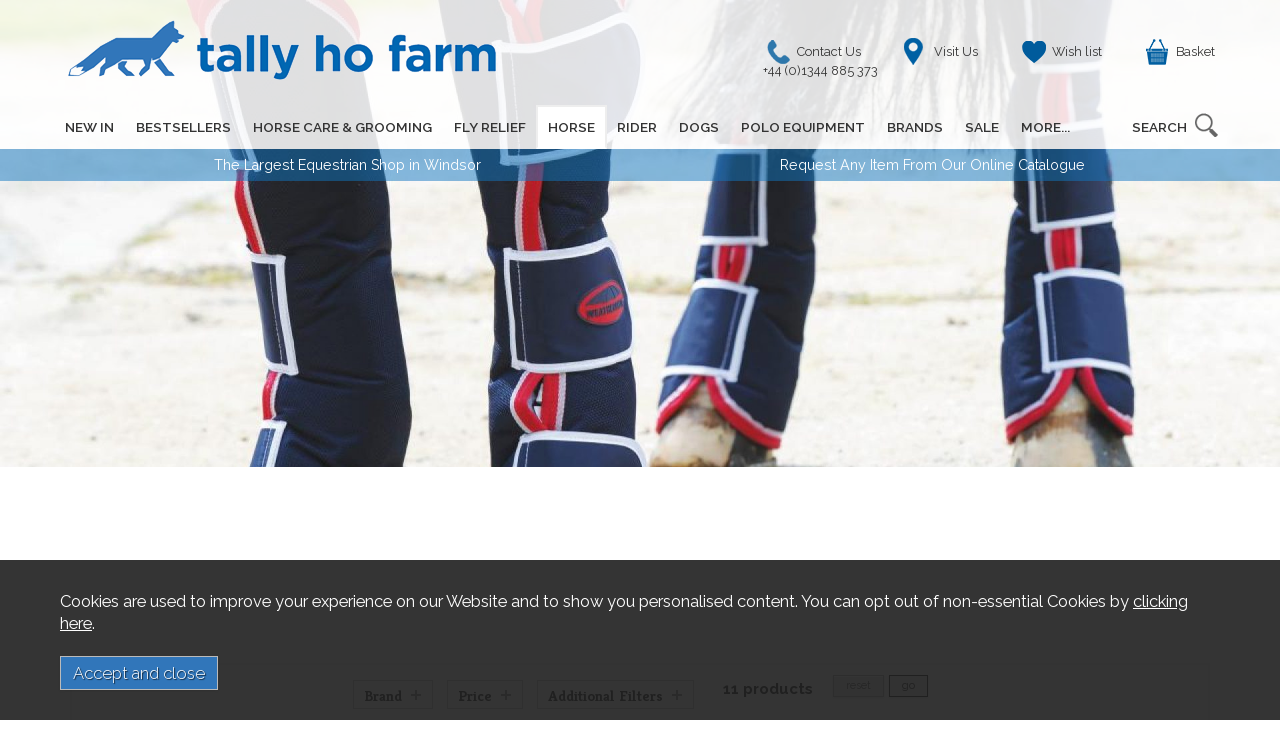

--- FILE ---
content_type: text/html; charset=UTF-8
request_url: https://www.tallyhofarm.co.uk/horse/horse-wear/travel-boots-tail-guards/c50
body_size: 11012
content:
<!DOCTYPE html>
<html xmlns="http://www.w3.org/1999/xhtml" lang="en" xml:lang="en">
<head>
    <title>Horse Travel Boots &amp; Tail Guards - Tally Ho Farm Ltd</title><meta name="description" content="Buy Horse Travel Boots &amp; Tail Guards from Tally Ho Farm. Choose items like Horseware Amigo Travel Boots &amp; Professional&rsquo;s Choice Tail Wrap. Free UK Delivery" /><meta name="keywords" content="" /><meta http-equiv="Content-Type" content="text/html; charset=utf-8" /><meta name="viewport" content="width=device-width, maximum-scale=1.0" /><meta name="author" content="Tally Ho Farm Ltd" /><meta name="csrf-token" content="2c5df8d9a24e76adc380f98689a81229" /><meta name="google-site-verification" content="U2Qb2alPLkVEauggczdF8jKjwB3MEwDSIau7XWvGq4w" /><link rel="canonical" href="https://www.tallyhofarm.co.uk/horse/horse-wear/travel-boots-tail-guards/c50" />
<link rel="preconnect" href="https://fonts.gstatic.com"><link rel="preconnect" href="https://use.fontawesome.com"><link href="https://fonts.googleapis.com/css2?family=Kreon:wght@300;400;700&family=Raleway:wght@300;400;500;600;700;900&display=swap" rel="stylesheet"><link rel="stylesheet" href="https://use.fontawesome.com/releases/v5.8.1/css/all.css" integrity="sha384-50oBUHEmvpQ+1lW4y57PTFmhCaXp0ML5d60M1M7uH2+nqUivzIebhndOJK28anvf" crossorigin="anonymous"><link href="/cache/zone1.css?v=1750843325" rel="stylesheet" type="text/css"/><link rel="alternate stylesheet" type="text/css" media="all" href="/css/list.css" title="list" />
<link rel="apple-touch-icon" sizes="180x180" href="/icons/apple-touch-icon.png">
<link rel="icon" type="image/png" sizes="32x32" href="/icons/favicon.png">
<link rel="icon" type="image/png" sizes="16x16" href="/icons/favicon16.png">
<link rel="manifest" href="/icons/manifest.json">
<link rel="mask-icon" href="/icons/safari-pinned-tab.svg" color="#e97a19">
<link rel="shortcut icon" href="/icons/favicon.ico">
<meta name="msapplication-config" content="/icons/browserconfig.xml">
<meta name="theme-color" content="#3176ba">
<link rel="search" type="application/opensearchdescription+xml" title="Search" href="/opensearch.xml" /><script> window.dataLayer = window.dataLayer || []; function gtag(){dataLayer.push(arguments);} gtag('consent', 'default', { analytics_storage: 'denied', ad_storage: 'denied', ad_user_data: 'denied', ad_personalization: 'denied' }); </script> <script async src='https://www.googletagmanager.com/gtag/js?id=G-PEJYQ0J99J'></script> <script> gtag('js', new Date()); gtag('config', 'G-PEJYQ0J99J', { send_page_view: true, client_storage: 'none', anonymize_ip: true }); gtag('config', 'AW-977370524', { client_storage: 'none', anonymize_ip: true }); </script> <script> (function(w,d,s,l,i){w[l]=w[l]||[];w[l].push({'gtm.start': new Date().getTime(),event:'gtm.js'});var f=d.getElementsByTagName(s)[0], j=d.createElement(s),dl=l!='dataLayer'?'&l='+l:'';j.async=true;j.src= '//www.googletagmanager.com/gtm.js?id='+i+dl;f.parentNode.insertBefore(j,f); })(window,document,'script','dataLayer','GTM-TBZ6979'); </script> <script> function updateGoogleConsent() { gtag('consent', 'update', { analytics_storage: 'granted', ad_storage: 'granted', ad_user_data: 'granted', ad_personalization: 'granted' }); } </script> <script>(function(n,t,i,r){var u,f;n[i]=n[i]||{},n[i].initial={accountCode:"TALLY11111",host:"TALLY11111.pcapredict.com"},n[i].on=n[i].on||function(){(n[i].onq=n[i].onq||[]).push(arguments)},u=t.createElement("script"),u.async=!0,u.src=r,f=t.getElementsByTagName("script")[0],f.parentNode.insertBefore(u,f)})(window,document,"pca","//TALLY11111.pcapredict.com/js/sensor.js")</script><script src="https://www.google.com/recaptcha/api.js?hl=en" type="text/javascript"></script></head>
<body id="categories" class="offcanvasbody">
<a class="hide" href="#content" title="accessibility link" id="top">Skip to main content</a>
<div id="bodyinner" class="container-fluid clearfix">
<!--class to overwrite position absolute-->
    <header class="container-fluid noparallax">

        <div id="header">
            <div class="container">
                <div class="mobile-menu visible-xs">
                                            <button class="menu-icon navbar-toggle offcanvas-toggle"  data-toggle="offcanvas" data-target="#offcanvastarget"><img src="/images/icon_menu.PNG" alt="Mobile Menu"/></button>
                                    </div>

                <div class="col-md-6 col-xs-12">
                    <a class="logo" href="/"><img src="/images/logo.png" alt="Tally Ho Farm Ltd" title="Tally Ho Farm Ltd" /></a>                </div>

                <div class="mobile-search visible-xs">
                    <a href="#" class="search-icon"><img src="/images/icon_search.PNG" alt="Mobile Search"/></a>
                </div>

                                    <div class="mobile-basket visible-xs">
                        <a href="/shopping-basket">
                                                        <img src="/images/icon_basket.PNG" alt="Mobile Shopping Basket"/>
                                                                                </a>
                    </div>
                                                    <div class="topright col-md-6 hidden-print">
                        <div class="topnavigation col-md-12 hidden-xs">
                            <div class="right">
                                <a class="header-phone header-phone" href="/contact-us">Contact Us <span>+44 (0)1344 885 373</span></a>
                                <a class="header-location header-location" href="/about-us">Visit Us</a>
                                <a class="header-heart header-heart" href="/my-wishlist">Wish list</a>
                                <a class="header-basket header-basket" href="/shopping-basket" id="basketsummary">Basket</a>
                            </div>
                        </div>
                    </div>
                
            </div>
        </div>

        <nav class="tabs offcanvastabs navbar-offcanvas hidden-print" id="offcanvastarget">
            <div class="container">
                <span id="menu-title" class="hidden-xs">Menu</span>
                <a href="#" id="menu-icon" class="hidden-xs"></a>
                    <a href="#" class="closeoffcanvas visible-xs"><img src="/images/icon_close.png" alt="Close"></a>    <ul id="tabwrap" class="offcanvasnavwrap">

        <li class="visible-xs"><a class="toplevelcat" href="/contact-us">CONTACT US</a></li>

        <li class=""><a class="toplevelcat" href="/new-products">NEW IN</a></li><li class="visible-lg visible-xs"><a class="toplevelcat" href="/best-sellers">BESTSELLERS</a></li><li><a href="/horse-care-grooming/c196" class="toplevelcat offcanvassubitems">HORSE CARE & GROOMING</a><ul class="offcanvasmenusection"><li class="col-sm-3 col-md-2"><em class="hidden-xs">View by category:</em> <br class="hidden-xs"/><a href="/horse-care-grooming/c196" class="mainoption ">Horse Care & Grooming</a><a href="/horse-care-grooming/fly-relief/c199" class="mainoption ">Fly Relief</a><a href="/horse-care-grooming/fly-relief/fly-masks-veils-hoods/c200" class="suboption">Fly Masks / Veils / Hoods</a></li><li class="col-sm-3 col-md-2"><span class="hidden-xs">&nbsp;<br/></span><a href="/horse-care-grooming/veterinary/c197" class="mainoption ">Veterinary</a><a href="/horse-care-grooming/veterinary/general/c198" class="suboption">General</a><a class="all mainoption " href="/horse-care-grooming/c196-all">All Horse Care & Grooming</a></li><li class="col-sm-3 col-md-2"><em class="hidden-xs">View by brand:</em> <br class="hidden-xs"/><a href="/horse-care-grooming/c196-barrier-b97">Barrier</a><a href="/horse-care-grooming/c196-battles-b100">Battles</a><a href="/horse-care-grooming/c196-shires-b23">Shires</a><a class="all" href="/brands">All Brands</a></li></ul></li><li><a href="/fly-relief/c213" class="toplevelcat offcanvassubitems">FLY RELIEF</a><ul class="offcanvasmenusection"><li class="col-sm-3 col-md-2 hidden-xs menucategoryimage"><img title="Fly Relief" alt="Fly Relief" src="/images/categories/213.jpg" /></li><li class="col-sm-3 col-md-2"><em class="hidden-xs">View by category:</em> <br class="hidden-xs"/><a href="/fly-relief/c213" class="mainoption ">Fly Relief</a><a href="/fly-relief/fly-masks/c214" class="mainoption ">Fly Masks</a><a class="all mainoption " href="/fly-relief/c213-all">All Fly Relief</a></li><li class="col-sm-3 col-md-2"><em class="hidden-xs">View by brand:</em> <br class="hidden-xs"/><a href="/fly-relief/c213-barrier-b97">Barrier</a><a href="/fly-relief/c213-battles-b100">Battles</a><a href="/fly-relief/c213-carr-day-martin-b93">Carr &amp; Day &amp; Martin</a><a href="/fly-relief/c213-horseware-b27">Horseware</a><a href="/fly-relief/c213-le-mieux-b197">Le Mieux</a><a href="/fly-relief/c213-leovet-b183">Leovet</a><a href="/fly-relief/c213-shires-b23">Shires</a><a class="all" href="/brands">All Brands</a></li></ul></li><li class="current"><a href="/horse/c25" class="toplevelcat offcanvassubitems">HORSE</a><ul class="widemenu offcanvasmenusection"><li class="col-sm-3 col-md-2 hidden-xs menucategoryimage"><img title="Horse" alt="Horse" src="/images/categories/25.jpg" /></li><li class="col-sm-3 col-md-2"><em class="hidden-xs">View by category:</em> <br class="hidden-xs"/><a href="/horse/c25" class="mainoption ">Horse</a><a href="/horse/horse-rugs/c41" class="mainoption ">Horse Rugs</a><a href="/rugs/turnout-rugs/c43" class="suboption">Turnout Rugs</a><a href="/rugs/stable-rugs/c42" class="suboption">Stable Rugs</a><a href="/rugs/coolers-fleeces/c44" class="suboption">Coolers &amp; Fleeces</a><a href="/rugs/pony-rugs/c83" class="suboption">Pony Rugs</a><a href="/rugs/exercise-rugs/c45" class="suboption">Exercise Rugs</a><a href="/rugs/summer-rugs/c46" class="suboption">Summer Rugs</a><a href="/rugs/rug-accessories/c47" class="suboption">Rug Accessories</a></li><li class="col-sm-3 col-md-2"><span class="hidden-xs">&nbsp;<br/></span><a href="/horse/saddlery-tack/c59" class="mainoption ">Saddlery &amp; Tack</a><a href="/horse/saddlery-tack/bits/c60" class="suboption">Bits</a><a href="/horse/saddlery-tack/girths/c65" class="suboption">Girths</a><a href="/horse/saddlery-tack/leathers-irons/c64" class="suboption">Leathers &amp; Irons</a><a href="/horse/saddlery-tack/studs-accessories/c105" class="suboption">Studs &amp; Accessories</a><a href="/horse/saddlery-tack/tack-cleaning/c63" class="suboption">Tack Cleaning</a><a href="/horse/saddlery-tack/training-aids/c61" class="suboption">Training Aids</a><a href="/horse/saddlery-tack/accessories/c156" class="suboption">Accessories</a></li><li class="col-sm-3 col-md-2"><span class="hidden-xs">&nbsp;<br/></span><a href="/horse/horse-wear/c62" class="mainoption ">Horse Wear</a><a href="/horse/horse-wear/headcollars-leadropes/c170" class="suboption">Headcollars &amp; Leadropes</a><a href="/horse/horse-wear/numnahs-pads/c56" class="suboption">Numnahs &amp; Pads</a><a href="/horse/horse-wear/reflective/c57" class="suboption">Reflective</a><a href="/horse/horse-wear/travel-boots-tail-guards/c50" class="suboption">Travel Boots / Tail Guards</a><a href="/horse/horse-boots/c52" class="mainoption ">Horse Boots</a><a href="/horse/horse-boots/brushing-boots/c202" class="suboption">Brushing Boots</a><a href="/horse/horse-boots/tendon-and-fetlock-boots/c203" class="suboption">Tendon and Fetlock Boots</a><a href="/horse/horse-boots/cross-country-boots/c204" class="suboption">Cross Country Boots</a><a href="/horse/horse-boots/over-reach-boots/c205" class="suboption">Over Reach Boots</a><a class="suboption" href="/horse-boots/c52-all">More Horse Boots</a></li><li class="col-sm-3 col-md-2"><span class="hidden-xs">&nbsp;<br/></span><a href="/horse/horse-care-grooming/c38" class="mainoption ">Horse Care &amp; Grooming</a><a href="/horse/horse-care-grooming/toys/c217" class="suboption">Toys</a><a href="/horse/horse-care-grooming/grooming/c167" class="suboption">Grooming</a><a href="/horse/horse-care-grooming/clippers-accessories/c102" class="suboption">Clippers &amp; Accessories</a><a href="/horse/horse-care-grooming/feed/c30" class="suboption">Feed</a><a href="/horse/horse-care-grooming/fly-relief/c80" class="suboption">Fly Relief</a><a href="/horse/horse-care-grooming/hoofcare/c101" class="suboption">Hoofcare</a><a href="/horse/horse-care-grooming/supplements/c23" class="suboption">Supplements</a><a href="/horse/horse-care-grooming/veterinary/c28" class="suboption">Veterinary</a><a class="all mainoption " href="/horse/c25-all">All Horse</a></li><li class="col-sm-3 col-md-2"><em class="hidden-xs">View by brand:</em> <br class="hidden-xs"/><a href="/horse/c25-carr-day-martin-b93">Carr &amp; Day &amp; Martin</a><a href="/horse/c25-equine-america-b13">Equine America</a><a href="/horse/c25-horseware-b27">Horseware</a><a href="/horse/c25-km-elite-b87">KM Elite</a><a href="/horse/c25-le-mieux-b197">Le Mieux</a><a href="/horse/c25-lincoln-b35">Lincoln</a><a href="/horse/c25-lorina-b74">Lorina</a><a href="/horse/c25-naf-b11">NAF</a><a href="/horse/c25-shires-b23">Shires</a><a href="/horse/c25-weatherbeeta-b26">Weatherbeeta</a><a class="all" href="/brands">All Brands</a></li></ul></li><li><a href="/rider/c26" class="toplevelcat offcanvassubitems">RIDER</a><ul class="widemenu offcanvasmenusection"><li class="col-sm-3 col-md-2 hidden-xs menucategoryimage"><img title="Rider" alt="Rider" src="/images/categories/26.jpg" /></li><li class="col-sm-3 col-md-2"><em class="hidden-xs">View by category:</em> <br class="hidden-xs"/><a href="/rider/c26" class="mainoption ">Rider</a><a href="/rider/ariat-autumn-winter-2025/c227" class="mainoption ">Ariat Autumn / Winter 2025</a><a href="/rider/covalliero-autumn-winter-2025/c229" class="mainoption ">Covalliero Autumn / Winter 2025</a><a href="/rider/riding-hats-helmets/c127" class="mainoption ">Riding Hats &amp; Helmets</a><a href="/rider/body-protectors/c128" class="mainoption ">Body Protectors</a><a href="/rider/eyewear/c122" class="mainoption ">Eyewear</a><a href="/rider/accessories/c129" class="mainoption ">Accessories</a><a href="/rider/therabody/c150" class="mainoption ">Therabody</a></li><li class="col-sm-3 col-md-2"><span class="hidden-xs">&nbsp;<br/></span><a href="/clothing-footwear/footwear/c69" class="mainoption ">Footwear</a><a href="/clothing-footwear/footwear/footwear/c70" class="suboption">Footwear</a><a href="/clothing-footwear/footwear/socks/c100" class="suboption">Socks</a><a href="/clothing-footwear/clothing/c74" class="mainoption ">Clothing</a><a href="/clothing-footwear/clothing/outerwear/c130" class="suboption">Outerwear</a><a href="/clothing-footwear/clothing/womenswear/c131" class="suboption">Womenswear</a><a href="/clothing-footwear/clothing/menswear/c132" class="suboption">Menswear</a><a class="suboption" href="/clothing/c74-all">More Clothing</a></li><li class="col-sm-3 col-md-2"><span class="hidden-xs">&nbsp;<br/></span><a href="/clothing-footwear/jodhpurs-breeches/c76" class="mainoption ">Jodhpurs &amp; Breeches</a><a href="/clothing-footwear/kids/c86" class="mainoption ">Kids</a><a href="/rider/shows-competition/c95" class="mainoption ">Shows &amp; Competition</a><a href="/clothing-footwear/chaps-gaiters/c110" class="mainoption ">Chaps &amp; Gaiters</a><a href="/rider/gloves/c91" class="mainoption ">Gloves</a><a href="/rider/spurs-whips/c114" class="mainoption ">Spurs &amp; Whips</a><a href="/rider/luggage/c119" class="mainoption ">Luggage</a></li><li class="col-sm-3 col-md-2"><span class="hidden-xs">&nbsp;<br/></span><a href="/rider/sports-medicine/c94" class="mainoption ">Sports Medicine</a><a class="all mainoption " href="/rider/c26-all">All Rider</a></li><li class="col-sm-3 col-md-2"><em class="hidden-xs">View by brand:</em> <br class="hidden-xs"/><a href="/rider/c26-ariat-b48">Ariat</a><a href="/rider/c26-covalliero-b270">Covalliero</a><a href="/rider/c26-kep-b246">KEP</a><a href="/rider/c26-le-chameau-b229">Le Chameau</a><a href="/rider/c26-le-mieux-b197">Le Mieux</a><a href="/rider/c26-premier-equine-b248">Premier Equine</a><a href="/rider/c26-shires-b23">Shires</a><a href="/rider/c26-tally-ho-farm-b30">Tally Ho Farm</a><a href="/rider/c26-uvex-b215">Uvex</a><a href="/rider/c26-woof-wear-b29">Woof Wear</a><a class="all" href="/brands">All Brands</a></li></ul></li><li><a href="/dogs/c96" class="toplevelcat offcanvassubitems">DOGS</a><ul class="widemenu offcanvasmenusection"><li class="col-sm-3 col-md-2 hidden-xs menucategoryimage"><img title="Dogs" alt="Dogs" src="/images/categories/96.jpg" /></li><li class="col-sm-3 col-md-2"><em class="hidden-xs">View by category:</em> <br class="hidden-xs"/><a href="/dogs/c96" class="mainoption ">Dogs</a><a href="/dogs/accessories/c188" class="mainoption ">Accessories</a><a href="/dogs/coats/c185" class="mainoption ">Coats</a><a href="/dogs/collar-leads/c186" class="mainoption ">Collar &amp; Leads</a><a href="/dogs/dog-supplements/c187" class="mainoption ">Dog Supplements</a><a class="all mainoption " href="/dogs/c96-all">All Dogs</a></li><li class="col-sm-3 col-md-2"><em class="hidden-xs">View by brand:</em> <br class="hidden-xs"/><a href="/dogs/c96-absorbine-b88">Absorbine</a><a href="/dogs/c96-horseware-b27">Horseware</a><a href="/dogs/c96-km-elite-b87">KM Elite</a><a href="/dogs/c96-pampeano-b126">Pampeano</a><a href="/dogs/c96-premier-performance-cz-ltd-b262">Premier Performance CZ Ltd</a><a href="/dogs/c96-shires-b23">Shires</a><a href="/dogs/c96-weatherbeeta-b26">Weatherbeeta</a><a class="all" href="/brands">All Brands</a></li><li class="hidden-xs hidden-sm col-sm-2 menubannerimage"><img title="Dogs" alt="Dogs" src="/images/categories/96_menu.jpg" /></li></ul></li><li><a href="/polo-equipment/c29" class="toplevelcat offcanvassubitems">POLO EQUIPMENT</a><ul class="widemenu offcanvasmenusection"><li class="col-sm-3 col-md-2 hidden-xs menucategoryimage"><img title="Polo Equipment" alt="Polo Equipment" src="/images/categories/29.jpg" /></li><li class="col-sm-3 col-md-2"><em class="hidden-xs">View by category:</em> <br class="hidden-xs"/><a href="/polo-equipment/c29" class="mainoption ">Polo Equipment</a><a href="/polo-equipment/polo-equipment-for-the-horse/c39" class="mainoption ">Polo Equipment for the Horse</a><a href="/polo-equipment/polo-equipment-for-the-horse/saddles/c112" class="suboption">Saddles</a><a href="/polo-equipment/polo-helmets-/c161" class="mainoption ">Polo Helmets </a><a href="/polo-equipment/polo-equipment-for-the-player/c40" class="mainoption ">Polo Equipment for the Player</a><a href="/polo-equipment/polo-equipment-for-the-player/polo-accessories/c163" class="suboption">Polo Accessories</a><a class="suboption" href="/polo-equipment-for-the-player/c40-all">More Polo Equipment for the Player</a></li><li class="col-sm-3 col-md-2"><span class="hidden-xs">&nbsp;<br/></span><a href="/polo-equipment/el-rincn-argentino/c141" class="mainoption ">El Rincón Argentino</a><a href="/el-rincn-argentino-the-argentine-corner/yerba-mate-/c142" class="suboption">Yerba Mate </a><a class="all mainoption " href="/polo-equipment/c29-all">All Polo Equipment</a></li><li class="col-sm-3 col-md-2"><em class="hidden-xs">View by brand:</em> <br class="hidden-xs"/><a href="/polo-equipment/c29-abbey-b98">ABBEY</a><a href="/polo-equipment/c29-ascot-bridlework-b116">Ascot Bridlework</a><a href="/polo-equipment/c29-casablanca-polo-b38">Casablanca Polo</a><a href="/polo-equipment/c29-charles-owen-b49">Charles Owen</a><a href="/polo-equipment/c29-krono-polo-b243">Krono Polo</a><a href="/polo-equipment/c29-lorina-b74">Lorina</a><a href="/polo-equipment/c29-ona-b196">ONA</a><a href="/polo-equipment/c29-professionals-choice-b25">Professional's Choice</a><a href="/polo-equipment/c29-tally-ho-farm-b30">Tally Ho Farm</a><a href="/polo-equipment/c29-tech-stirrups-b263">Tech Stirrups</a><a class="all" href="/brands">All Brands</a></li><li class="hidden-xs hidden-sm col-sm-2 menubannerimage"><img title="Polo Equipment" alt="Polo Equipment" src="/images/categories/29_menu.jpg" /></li></ul></li><li class="hidden-sm"><a href="/brands" class="toplevelcat offcanvassubitems">BRANDS</a><ul class="widemenu offcanvasmenusection"><li class="col-sm-3 col-md-2"><a href="//b240"></a><a href="/abbey/b98">ABBEY</a><a href="/absorbine/b88">Absorbine</a><a href="/agrifence/b259">Agrifence</a><a href="/ariat/b48">Ariat</a><a href="/ascot-bridlework/b116">Ascot Bridlework</a><a href="/baileys/b17">Bailey's</a><a href="/barrier/b97">Barrier</a><a href="/battles/b100">Battles</a><a href="/carr-day-martin/b93">Carr & Day & Martin</a><a href="/casablanca-polo/b38">Casablanca Polo</a><a href="/cashel/b200">Cashel</a></li><li class="col-sm-3 col-md-2"><a href="/charles-owen/b49">Charles Owen</a><a href="/covalliero/b270">Covalliero</a><a href="/dever/b184">Dever</a><a href="/dublin/b45">Dublin</a><a href="/edition/b163">Edition</a><a href="/equilibrium-products/b247">Equilibrium Products</a><a href="/equine-america/b13">Equine America</a><a href="/equisafety/b221">Equisafety</a><a href="/eqx/b254">EQX</a><a href="/foran-equine/b268">Foran Equine</a><a href="/gold-label/b142">Gold Label</a><a href="/happy-mouth/b267">Happy Mouth</a></li><li class="col-sm-3 col-md-2"><a href="/horseware/b27">Horseware</a><a href="/horslyx/b255">Horslyx</a><a href="/hotline/b80">Hotline</a><a href="/hy/b194">HY</a><a href="/hydrophane/b173">Hydrophane</a><a href="/jeffries/b36">Jeffries</a><a href="/kep/b246">KEP</a><a href="/keratex/b83">Keratex</a><a href="/km-elite/b87">KM Elite</a><a href="/korsteel/b190">Korsteel</a><a href="/krono-polo/b243">Krono Polo</a><a href="/le-chameau/b229">Le Chameau</a></li><li class="col-sm-3 col-md-2"><a href="/le-mieux/b197">Le Mieux</a><a href="/legacy-equestrian/b67">Legacy Equestrian</a><a href="/leovet/b183">Leovet</a><a href="/likit/b102">Likit</a><a href="/lincoln/b35">Lincoln</a><a href="/liveryman/b141">Liveryman</a><a href="/lorina/b74">Lorina</a><a href="/mac-wet-gloves/b137">Mac Wet Gloves</a><a href="/naf/b11">NAF</a><a href="/nikwax/b178">NIKWAX</a><a href="/ona/b196">ONA</a><a href="/pampeano/b126">Pampeano</a></li><li class="col-sm-3 col-md-2"><a href="/point-2-air-jacket/b130">Point 2 Air Jacket</a><a href="/premier-equine/b248">Premier Equine</a><a href="/premier-performance-cz-ltd/b262">Premier Performance CZ Ltd</a><a href="/professionals-choice/b25">Professional's Choice</a><a href="/protexin/b145">Protexin</a><a href="/racesafe/b208">Racesafe</a><a href="/red-gorilla-/b241">Red Gorilla </a><a href="/robinson-healthcare/b106">Robinson Healthcare</a><a href="/schockemhle-sports/b205">Schockemöhle Sports</a><a href="/science-supplements/b238">Science Supplements</a><a href="/shires/b23">Shires</a><a href="/silvermoor/b257">Silvermoor</a></li><li class="col-sm-3 col-md-2"><a href="/stephens/b81">Stephens</a><a href="/stubbs/b147">STUBBS</a><a href="/supreme-products/b85">Supreme Products</a><a href="/tally-ho-farm/b30">Tally Ho Farm</a><a href="/tech-stirrups/b263">Tech Stirrups</a><a href="/the-spanish-boot-company/b216">The Spanish Boot Company</a><a href="/tredstep-ireland/b168">Tredstep Ireland</a><a href="/uvex/b215">Uvex</a><a href="/weatherbeeta/b26">Weatherbeeta</a><a href="/woof-wear/b29">Woof Wear</a><a href="/brands">More brands...</a></li></ul></li>
                
        <li class=""><a class="toplevelcat" href="/special-offers">SALE</a></li>

        <li><a href="/categories" class="toplevelcat offcanvassubitems">MORE...</a><ul class="offcanvasmenusection"><li><a href="/yard-stable/c27">Yard & Stable</a><a href="/gifts/c85">Gifts</a><a href="/best-sellers">Bestsellers</a></li></ul></li>
        <li class="tabright hidden-xs">
            <div class="search" itemscope itemtype="http://schema.org/WebSite">
                <meta itemprop="url" content="https://www.tallyhofarm.co.uk"/>
                <form action="/search" method="post" itemprop="potentialAction" itemscope itemtype="http://schema.org/SearchAction">
                    <meta itemprop="target" content="https://www.tallyhofarm.co.uk/search/{q}"/>
                    <input class="keyword mid required" name="q" type="text" placeholder="SEARCH" itemprop="query-input"/> <input class="submit mid" type="image" src="/images/btn_go.png" name="submit" alt="Search" title="Search" />
                </form>
            </div>
        </li>
    </ul>
            </div>
        </nav>

        <div class="mobile-search-container searchbox hidden-lg hidden-md hidden-sm">
            <div class="search" itemscope itemtype="http://schema.org/WebSite">
                <meta itemprop="url" content="https://www.tallyhofarm.co.uk"/>
                <form action="/search" method="post" itemprop="potentialAction" itemscope itemtype="http://schema.org/SearchAction">
                    <meta itemprop="target" content="https://www.tallyhofarm.co.uk/search/{q}"/>
                    <input class="keyword mid required" name="q" type="text" placeholder="Type your search here" itemprop="query-input"/> <input type="image" src="/images/btn_go.gif" name="submit" class="mid submit" alt="Search" title="Search" />
                </form>
            </div>
        </div>
                    <div class="sub-nav hidden-xs ">
                <div class="container">
                                            <div class="col-sm-6"><a href="https://www.tallyhofarm.co.uk/about-us">The Largest Equestrian Shop in Windsor</a></div>
                                                                <div class="col-sm-6"><a href="https://www.tallyhofarm.co.uk/best-sellers">Request Any Item From Our Online Catalogue</a></div>
                                    </div>
            </div>
        
    </header>

    <section class="container-fluid parallax-header"><img src="/images/categories/50_header.jpg" alt="Travel Boots / Tail Guards" class="categorybannerimage" /></section><section class="container-fluid parallax-body">
    <div class="container">
    <div class="pagewrap">
    <div id="main-body">
        <div id="content">
                                                <div class="filter-container-outer fullwidth left">
                <div class="filter-container row">
                    <div class="foldout"><a class="foldouttoggle mobilefoldouttoggle hidden-sm hidden-md hidden-lg">Filters</a><div class="foldoutbox sidebarfoldoutbox2">

    <div class="navbox filternavbox col-md-12 col-sm-12 col-xs-12">
    <div class="nav">
    <form name="filterform" id="filterform" method="get">
        <input type="hidden" name="filter" value="1" />

		            
        
		<div class="filter-box"><div class="filter-dropdown fullwidth"><h5 class="filter-toggle">Brand</h5><div class="filter-content"><label><input type="checkbox" name="f_brand[]" value="27" /> Horseware (1)</label><label><input type="checkbox" name="f_brand[]" value="194" /> HY (1)</label><label><input type="checkbox" name="f_brand[]" value="248" /> Premier Equine (2)</label><label><input type="checkbox" name="f_brand[]" value="25" /> Professional's Choice (2)</label><label><input type="checkbox" name="f_brand[]" value="23" /> Shires (1)</label><label><input type="checkbox" name="f_brand[]" value="29" /> Woof Wear (3)</label></div></div></div>   
        
                    
                        
		 
        
		<div class="filter-box"><div class="filter-dropdown fullwidth"><h5 class="filter-toggle">Price</h5><div class="filter-content"><label id="pricerangelabel">&pound;0 - &pound;154</label>
						<input type="hidden" id="pricerange" name="f_price" value="0-154" />
						<div id="pricerangeslider"></div>
					</div></div></div>    

		<div class="filter-box"><div class="filter-dropdown fullwidth"><h5 class="filter-toggle">Additional Filters</h5><div class="filter-content"><label><input type="checkbox" name="f_instock" value="1"/> Show <strong>in stock</strong> items only</label><label><input type="checkbox" name="f_newonly" value="1"/> Show <strong>new</strong> items only</label></div></div></div>
        <div class="filter-box">
            <div id="presearch">
                <span>11 products</span>
                <a id="filtersubmit" class="inputbutton primarybutton smallbutton">go</a> <a href="/horse/horse-wear/travel-boots-tail-guards/c50" class="inputbutton smallbutton">reset</a>
            </div>
        </div>

    </form>

    <div id="options">
        <div class="filter-box">
            <div class="filter-dropdown fullwidth">
                <h5 class="filter-toggle">Sort By</h5>
                <div class="filter-content">
                                        <form method="post">
                        <fieldset>
                            <div class="foldout foldout-inner">
                                <label><input type="radio" name="sortby" value="default" checked="checked"/>Default</label>
                            </div>
                            <div class="foldout foldout-inner">
                                <label><input type="radio" name="sortby" value="name" />Product Name</label>
                            </div>
                            <div class="foldout foldout-inner">
                                <label><input type="radio" name="sortby" value="pricel-h" />Price Low-High</label>
                            </div>
                            <div class="foldout foldout-inner">
                                <label><input type="radio" name="sortby" value="priceh-l" />Price High-Low</label>
                            </div>
                            <div class="foldout foldout-inner">
                                <label><input type="radio" name="sortby" value="bestselling" />Best Selling</label>
                            </div>
                            <div class="foldout foldout-inner">
                                <label><input type="radio" name="sortby" value="latest" />Latest</label>
                            </div>
                                                        <input type="submit" value="sort" class="right inputbutton smallbutton sortbutton" />
                        </fieldset>
                    </form>
                </div>
            </div>
        </div>
        <div class="filter-box">
            <div class="filter-dropdown fullwidth">
                <h5 class="filter-toggle">Per Page</h5>
                <div class="filter-content">
                                        <form method="post">
                        <fieldset>
                            <div class="foldout foldout-inner">
                                <label><input type="radio" name="perpage" value="24" />24</label>
                            </div>
                            <div class="foldout foldout-inner">
                                <label><input type="radio" name="perpage" value="48" checked="checked"/>48</label>
                            </div>
                            <div class="foldout foldout-inner">
                                <label><input type="radio" name="perpage" value="96" />96</label>
                            </div>
                            <div class="foldout foldout-inner">
                                <label><input type="radio" name="perpage" value="ALL" />All</label>
                            </div>
                                                        <input type="submit" value="update" class="right inputbutton smallbutton sortbutton" />
                        </fieldset>
                    </form>
                </div>
            </div>
        </div>
                    <div class="filter-box">
                <div class="filter-dropdown fullwidth">
                    <h5 class="filter-toggle">View</h5>
                    <div class="filter-content">
                        <div class="foldout foldout-inner">
                            <ul id="theme">
                                <li><a href="javascript:setActiveStyleSheet('',1);" title="Switch to grid version"><img src="/images/icon-grid.gif" alt="display as grid" id="theme-grid" class="mid" /></a> Grid</li>
                                <li><a href="javascript:setActiveStyleSheet('list',1);" title="Switch to list version"><img src="/images/icon-list.gif" alt="display as list" id="theme-list" class="mid" /></a> List</li>
                            </ul>
                        </div>
                    </div>
                </div>
            </div>
            </div>
        
    </div>
</div>

</div></div>
                </div>
            </div>
                        <div class="page col-md-12">
                            <div id="breadcrumb" itemscope itemtype="http://schema.org/BreadcrumbList">
    <span itemprop="itemListElement" itemscope itemtype="http://schema.org/ListItem"><a itemprop="item" href="/"><span itemprop="name">Home</span><meta itemprop="position" content="1"/></a> &nbsp;&raquo;&nbsp; </span><span itemprop="itemListElement" itemscope itemtype="http://schema.org/ListItem"><a itemprop="item" href="/categories"><span itemprop="name">Products</span><meta itemprop="position" content="2"/></a> &nbsp;&raquo;&nbsp; </span><span itemprop="itemListElement" itemscope itemtype="http://schema.org/ListItem"><a itemprop="item" href="/horse/c25"><span itemprop="name">Horse</span><meta itemprop="position" content="3"/></a> &nbsp;&raquo;&nbsp; </span><span itemprop="itemListElement" itemscope itemtype="http://schema.org/ListItem"><a itemprop="item" href="/horse/horse-wear/c62"><span itemprop="name">Horse Wear</span><meta itemprop="position" content="4"/></a> &nbsp;&raquo;&nbsp; </span><span itemprop="itemListElement" itemscope itemtype="http://schema.org/ListItem"><span itemprop="name">Travel Boots / Tail Guards</span><meta itemprop="position" content="5"/></span></div>                <div class="article-text">
                    <h1>Travel Boots / Tail Guards</h1>
                    <p></p>
                    <div class="pagecontainer fullwidth">
                                                <div class="copy">
                            <div id="mainprodcats">
    
</div>

<div id="prodlist">


<div class="clear"></div>

<hr class="clearempty visible-xs" />    <div class="productframe listodd layout180 col-md-3 col-sm-3 col-xs-6">
        <div class="thumb">
            <a href="/hy-elastic-tail-bandage/p487" class="thumbimagewrap" style="max-width: 180px; min-height: 180px;"><img src="/images/products/small/487.jpg" alt="HY Elastic Tail Bandage" title="HY Elastic Tail Bandage" style="max-width: 100%; max-height: 180px;"  class="thumb1" /><img src="/images/products/small/487b.jpg" alt="HY Elastic Tail Bandage" title="HY Elastic Tail Bandage" style="max-width: 100%; max-height: 180px;"  class="thumb2" /></a>        </div>
        <div class="name">
            <a href="/hy-elastic-tail-bandage/p487">HY Elastic Tail Bandage</a>
            <div class="longdesc">
                Tail Protection            </div>
        </div>
        <div class="priceoptions">
            <div class="price"><span>&pound;3.50</span> <span class="note">inc VAT</span></div>
                        <div class="buttons optiongroup hidden-xs">
                                <form class="addtobasket" action="https://https://www.tallyhofarm.co.uk/shopping-basket" method="post" onsubmit="return false;"><input type="hidden" name="quantity" value="1" /><input type="hidden" name="prodid" value="487" /><a href="/hy-elastic-tail-bandage/p487" class="inputbutton primarybutton smallbutton">choose options</a></form>                                                            </div>
                    </div>
    </div>
          <div class="productframe  layout180 col-md-3 col-sm-3 col-xs-6">
        <div class="thumb">
            <a href="/premier-equine-airtechnology-knee-pro-tech-travel-boots/p5026" class="thumbimagewrap" style="max-width: 180px; min-height: 180px;"><img src="/images/products/small/5026.jpg" alt="Premier Equine Airtechnology Knee Pro-Tech Travel Boots" title="Premier Equine Airtechnology Knee Pro-Tech Travel Boots" style="max-width: 100%; max-height: 180px;"  class="thumb1" /><img src="/images/products/small/5026b.jpg" alt="Premier Equine Airtechnology Knee Pro-Tech Travel Boots" title="Premier Equine Airtechnology Knee Pro-Tech Travel Boots" style="max-width: 100%; max-height: 180px;"  class="thumb2" /></a>        </div>
        <div class="name">
            <a href="/premier-equine-airtechnology-knee-pro-tech-travel-boots/p5026">Premier Equine Airtechnology Knee Pro-Tech Travel Boots</a>
            <div class="longdesc">
                Designed to give your horse total comfort and protection whilst travelling. Ergonomically shaped for a close fit, the main body of the boot is constructed with air technology fabric, a perforated shockproof material that allows air to circulate and heat to escape.            </div>
        </div>
        <div class="priceoptions">
            <div class="price"><span>&pound;132.00</span> <span class="note">inc VAT</span></div>
                        <div class="buttons optiongroup hidden-xs">
                                <form class="addtobasket" action="https://https://www.tallyhofarm.co.uk/shopping-basket" method="post" onsubmit="return false;"><input type="hidden" name="quantity" value="1" /><input type="hidden" name="prodid" value="5026" /><a href="/premier-equine-airtechnology-knee-pro-tech-travel-boots/p5026" class="inputbutton primarybutton smallbutton">choose options</a></form>                                                            </div>
                    </div>
    </div>
      <hr class="clearempty visible-xs" />    <div class="productframe listodd layout180 col-md-3 col-sm-3 col-xs-6">
        <div class="thumb">
            <a href="/premier-equine-travel-tech-xtra-travel-boots/p5025" class="thumbimagewrap" style="max-width: 180px; min-height: 180px;"><img src="/images/products/small/5025.jpg" alt="Premier Equine Travel-Tech Xtra Travel Boots" title="Premier Equine Travel-Tech Xtra Travel Boots" style="max-width: 100%; max-height: 180px;"  class="thumb1" /><img src="/images/products/small/5025b.jpg" alt="Premier Equine Travel-Tech Xtra Travel Boots" title="Premier Equine Travel-Tech Xtra Travel Boots" style="max-width: 100%; max-height: 180px;"  class="thumb2" /></a>        </div>
        <div class="name">
            <a href="/premier-equine-travel-tech-xtra-travel-boots/p5025">Premier Equine Travel-Tech Xtra Travel Boots</a>
            <div class="longdesc">
                The Travel-Tech Xtra Travel Boots are a traditional cut that aid in protecting the horse's knee and hock joints against scrapes and knocks when travelling.&nbsp;            </div>
        </div>
        <div class="priceoptions">
            <div class="price"><span>&pound;90.00</span> <span class="note">inc VAT</span></div>
                        <div class="buttons optiongroup hidden-xs">
                                <form class="addtobasket" action="https://https://www.tallyhofarm.co.uk/shopping-basket" method="post" onsubmit="return false;"><input type="hidden" name="quantity" value="1" /><input type="hidden" name="prodid" value="5025" /><a href="/premier-equine-travel-tech-xtra-travel-boots/p5025" class="inputbutton primarybutton smallbutton">choose options</a></form>                                                            </div>
                    </div>
    </div>
          <div class="productframe  layout180 col-md-3 col-sm-3 col-xs-6">
        <div class="thumb">
            <a href="/professionals-choice-tail-wrap/p3494" class="thumbimagewrap" style="max-width: 180px; min-height: 180px;"><img src="/images/products/small/3494.jpg" alt="Professional's Choice Tail Wrap" title="Professional's Choice Tail Wrap" style="max-width: 100%; max-height: 180px;"  class="thumb1" /><img src="/images/products/small/3494b.jpg" alt="Professional's Choice Tail Wrap" title="Professional's Choice Tail Wrap" style="max-width: 100%; max-height: 180px;"  class="thumb2" /></a>        </div>
        <div class="name">
            <a href="/professionals-choice-tail-wrap/p3494">Professional's Choice Tail Wrap</a>
            <div class="longdesc">
                A Professional's Choice best-seller, the TailWrap is great for protecting horses' tails in the trailer, stall, pasture or during breeding. It protects better than other tail wraps because of its unique padded half cone. This padding protects the very top tail hairs from rubbing and fraying. And, with a non-slip lining and three adjustable hook fasteners, the TailWrap will stay in place where it's needed...             </div>
        </div>
        <div class="priceoptions">
            <div class="price"><span>&pound;26.60</span> <span class="note">inc VAT</span></div>
                        <div class="buttons optiongroup hidden-xs">
                                <form class="addtobasket" action="https://https://www.tallyhofarm.co.uk/shopping-basket" method="post" onsubmit="return false;"><input type="hidden" name="quantity" value="1" /><input type="hidden" name="prodid" value="3494" /><label><input type="radio" name="variant" value="PROTAIL001-RED" />Crimson</label><label><input type="radio" name="variant" value="PROTAIL001-BROWN" />Chocolate</label><input type="submit" value="buy now" class="inputbutton actionbutton" /></form>                                                            </div>
                    </div>
    </div>
      <hr class="clearempty visible-xs" />    <div class="productframe listodd layout180 col-md-3 col-sm-3 col-xs-6">
        <div class="thumb">
            <a href="/shires-neoprene-tail-guard/p270" class="thumbimagewrap" style="max-width: 180px; min-height: 180px;"><img src="/images/products/small/270.jpg" alt="Shires Neoprene Tail Guard" title="Shires Neoprene Tail Guard" style="max-width: 100%; max-height: 180px;"  /></a>        </div>
        <div class="name">
            <a href="/shires-neoprene-tail-guard/p270">Shires Neoprene Tail Guard</a>
            <div class="longdesc">
                Great value tail guard made from neoprene with touch and close fastening.            </div>
        </div>
        <div class="priceoptions">
            <div class="price"><span>&pound;14.99</span> <span class="note">inc VAT</span></div>
                        <div class="buttons optiongroup hidden-xs">
                                <form class="addtobasket" action="https://https://www.tallyhofarm.co.uk/shopping-basket" method="post" onsubmit="return false;"><input type="hidden" name="quantity" value="1" /><input type="hidden" name="prodid" value="270" /><input type="hidden" name="variant" value="SHIRES009399" /><input type="submit" value="buy now" class="inputbutton actionbutton" /></form>                                                            </div>
                    </div>
    </div>
          <div class="productframe  layout180 col-md-3 col-sm-3 col-xs-6">
        <div class="thumb">
            <a href="/woof-wear-tail-bag/p2437" class="thumbimagewrap" style="max-width: 180px; min-height: 180px;"><img src="/images/products/small/2437.jpg" alt="Woof Wear Tail Bag" title="Woof Wear Tail Bag" style="max-width: 100%; max-height: 180px;"  class="thumb1" /><img src="/images/products/small/2437b.jpg" alt="Woof Wear Tail Bag" title="Woof Wear Tail Bag" style="max-width: 100%; max-height: 180px;"  class="thumb2" /></a>        </div>
        <div class="name">
            <a href="/woof-wear-tail-bag/p2437">Woof Wear Tail Bag</a>
            <div class="longdesc">
                Quick to put on and easy to clean this bag will save you time and effort. Successfully keeping your horse's tail clean and tangle free during travel or for showing. 

Adjustable flap which allows the tail to hang freely or be fully enclosed
Easy to clean
Keeps clean and tangle free.
Must be attached to a Woof Wear Guard
            </div>
        </div>
        <div class="priceoptions">
            <div class="price"><span>&pound;8.99</span> <span class="note">inc VAT</span></div>
                        <div class="buttons optiongroup hidden-xs">
                                <form class="addtobasket" action="https://https://www.tallyhofarm.co.uk/shopping-basket" method="post" onsubmit="return false;"><input type="hidden" name="quantity" value="1" /><input type="hidden" name="prodid" value="2437" /><label><input type="radio" name="variant" value="WT523-BLK" />Black</label><label><input type="radio" name="variant" value="WT523-NVY" />Navy</label><input type="submit" value="buy now" class="inputbutton actionbutton" /></form>                                                            </div>
                    </div>
    </div>
      <hr class="clearempty visible-xs" />    <div class="productframe listodd layout180 col-md-3 col-sm-3 col-xs-6">
        <div class="thumb">
            <a href="/woof-wear-tail-guard/p436" class="thumbimagewrap" style="max-width: 180px; min-height: 180px;"><img src="/images/products/small/436.jpg" alt="Woof Wear Tail Guard" title="Woof Wear Tail Guard" style="max-width: 100%; max-height: 180px;"  class="thumb1" /><img src="/images/products/small/436b.jpg" alt="Woof Wear Tail Guard" title="Woof Wear Tail Guard" style="max-width: 100%; max-height: 180px;"  class="thumb2" /></a>        </div>
        <div class="name">
            <a href="/woof-wear-tail-guard/p436">Woof Wear Tail Guard</a>
            <div class="longdesc">
                Great protection            </div>
        </div>
        <div class="priceoptions">
            <div class="price"><span>&pound;19.99</span> <span class="note">inc VAT</span></div>
                        <div class="buttons optiongroup hidden-xs">
                                <form class="addtobasket" action="https://https://www.tallyhofarm.co.uk/shopping-basket" method="post" onsubmit="return false;"><input type="hidden" name="quantity" value="1" /><input type="hidden" name="prodid" value="436" /><a href="/woof-wear-tail-guard/p436" class="inputbutton primarybutton smallbutton">Unavailable</a></form>                                                            </div>
                    </div>
    </div>
          <div class="productframe  layout180 col-md-3 col-sm-3 col-xs-6">
        <div class="thumb">
            <a href="/horseware-amigo-ripstop-travel-boots-navysilver/p1090" class="thumbimagewrap" style="max-width: 180px; min-height: 180px;"><img src="/images/products/small/1090.jpg" alt="Horseware Amigo Ripstop Travel Boots Navy/Silver" title="Horseware Amigo Ripstop Travel Boots Navy/Silver" style="max-width: 100%; max-height: 180px;"  class="thumb1" /><img src="/images/products/small/1090b.jpg" alt="Horseware Amigo Ripstop Travel Boots Navy/Silver" title="Horseware Amigo Ripstop Travel Boots Navy/Silver" style="max-width: 100%; max-height: 180px;"  class="thumb2" /></a>        </div>
        <div class="name">
            <a href="/horseware-amigo-ripstop-travel-boots-navysilver/p1090">Horseware Amigo Ripstop Travel Boots Navy/Silver</a>
            <div class="longdesc">
                When you're always on the go, choose&nbsp;Amigo&reg; Ripstop Travel Boots! Featuring a tough, durable 600D Ripstop Polyester outer.            </div>
        </div>
        <div class="priceoptions">
            <div class="price"><span>&pound;88.95</span> <span class="note">inc VAT</span></div>
                        <div class="buttons optiongroup hidden-xs">
                                <form class="addtobasket" action="https://https://www.tallyhofarm.co.uk/shopping-basket" method="post" onsubmit="return false;"><input type="hidden" name="quantity" value="1" /><input type="hidden" name="prodid" value="1090" /><a href="/horseware-amigo-ripstop-travel-boots-navysilver/p1090" class="inputbutton primarybutton smallbutton">choose options</a></form>                                                            </div>
                    </div>
    </div>
      <hr class="clearempty visible-xs" />    <div class="productframe listodd layout180 col-md-3 col-sm-3 col-xs-6">
        <div class="thumb">
            <a href="/woof-wear-hock-boot/p439" class="thumbimagewrap" style="max-width: 180px; min-height: 180px;"><img src="/images/products/small/439.jpg" alt="Woof Wear Hock Boot" title="Woof Wear Hock Boot" style="max-width: 100%; max-height: 180px;"  /></a>        </div>
        <div class="name">
            <a href="/woof-wear-hock-boot/p439">Woof Wear Hock Boot</a>
            <div class="longdesc">
                Leg Protection            </div>
        </div>
        <div class="priceoptions">
            <div class="price"><span>&pound;31.99</span> <span class="note">inc VAT</span></div>
                        <div class="buttons optiongroup hidden-xs">
                                <form class="addtobasket" action="https://https://www.tallyhofarm.co.uk/shopping-basket" method="post" onsubmit="return false;"><input type="hidden" name="quantity" value="1" /><input type="hidden" name="prodid" value="439" /><label><input type="radio" name="variant" value="WB0009-S" />S</label><label><input type="radio" name="variant" value="WB0009-M" />M</label><label><input type="radio" name="variant" value="WB0009-L" />L</label><input type="submit" value="buy now" class="inputbutton actionbutton" /></form>                                                            </div>
                    </div>
    </div>
          <div class="productframe  layout180 col-md-3 col-sm-3 col-xs-6">
        <div class="thumb">
            <a href="/woof-wear-travel-poll-guard/p2513" class="thumbimagewrap" style="max-width: 180px; min-height: 180px;"><img src="/images/products/small/2513.jpg" alt="Woof Wear Travel Poll Guard" title="Woof Wear Travel Poll Guard" style="max-width: 100%; max-height: 180px;"  class="thumb1" /><img src="/images/products/small/2513b.jpg" alt="Woof Wear Travel Poll Guard" title="Woof Wear Travel Poll Guard" style="max-width: 100%; max-height: 180px;"  class="thumb2" /></a>        </div>
        <div class="name">
            <a href="/woof-wear-travel-poll-guard/p2513">Woof Wear Travel Poll Guard</a>
            <div class="longdesc">
                Poll Guard            </div>
        </div>
        <div class="priceoptions">
            <div class="price"><span>&pound;22.99</span> <span class="note">inc VAT</span></div>
                        <div class="buttons optiongroup hidden-xs">
                                <form class="addtobasket" action="https://https://www.tallyhofarm.co.uk/shopping-basket" method="post" onsubmit="return false;"><input type="hidden" name="quantity" value="1" /><input type="hidden" name="prodid" value="2513" /><input type="hidden" name="variant" value="WWTPG" /><input type="submit" value="buy now" class="inputbutton actionbutton" /></form>                                                            </div>
                    </div>
    </div>
      <hr class="clearempty visible-xs" />    <div class="productframe listodd layout180 col-md-3 col-sm-3 col-xs-6">
        <div class="thumb">
            <a href="/professionals-choice-magnetic-hock-boots/p2448" class="thumbimagewrap" style="max-width: 180px; min-height: 180px;"><img src="/images/products/small/2448.jpg" alt="Professional's Choice Magnetic Hock Boots" title="Professional's Choice Magnetic Hock Boots" style="max-width: 100%; max-height: 180px;"  /></a>        </div>
        <div class="name">
            <a href="/professionals-choice-magnetic-hock-boots/p2448">Professional's Choice Magnetic Hock Boots</a>
            <div class="longdesc">
                Magnetic Hock Boots
Professional's Choice has long been an innovator in the equestrian market and a dedicated proponent for the advancement of equine comfort. Magnetic Hock Boots can help ease pain and aid recovery by alleviating stiffness and swelling. Building on the company's years of experience, Professional's Choice has harnessed the therapeutic and healing benefits of magnetic therapy with a...             </div>
        </div>
        <div class="priceoptions">
            <div class="price"><span>&pound;154.00</span> <span class="note">inc VAT</span></div>
                        <div class="buttons optiongroup hidden-xs">
                                <form class="addtobasket" action="https://https://www.tallyhofarm.co.uk/shopping-basket" method="post" onsubmit="return false;"><input type="hidden" name="quantity" value="1" /><input type="hidden" name="prodid" value="2448" /><input type="hidden" name="variant" value="PCM04" /><input type="submit" value="buy now" class="inputbutton actionbutton" /></form>                                                            </div>
                    </div>
    </div>
      </div>


                        </div>

                    </div>
                </div>
            </div>
        </div>
    </div>
</div></div></div></section>
<footer class="container-fluid hidden-print">
	<div id="footer">
    	<div class="container">
            <div class="footerbox">

                <div class="foldout"><a class="foldouttoggle mobilefoldouttoggle hidden-sm hidden-md hidden-lg">More Information</a>
            	<div class="row foldoutbox mobilefoldoutbox">
						                            <div class="col-md-2 col-sm-3">
                                <h5>Tally Ho Farm</h5>
                                <ul>
                                    <li><a href="/about-us">About us</a></li>
                                    <li><a href="/links">Links</a></li>
                                    <li><a href="/contact-us">Contact us</a></li>
                                    <li><a href="/mailing-list">Sign up to our latest offers</a></li>
                                    <li><a href="/news">News</a></li>
                                </ul>
                            </div>
                            <div class="col-md-2 col-sm-3">
                                <h5>Customer Service</h5>
                                <ul>
                                    <li><a href="/customer-service/7-delivery-information">Delivery Information</a></li><li><a href="/customer-service/8-terms-and-conditions">Terms and Conditions</a></li><li><a href="/customer-service/9-privacy-and-cookies">Privacy and Cookies</a></li><li><a href="/customer-service/12-order-and-returns-information">Order and Returns Information</a></li>                                                                                                                                                     <li><a href="/login">Login</a></li>
                                                                    </ul>
                            </div>
                            <div class="col-md-2 col-sm-3">
                                <h5>Social Media</h5>
                                <ul class="footer-social">
                                    <li><a href="https://www.facebook.com/TALLYHOFARM" target="_blank"><i class="fab fa-facebook"></i></a></li>
                                    <li><a href="https://twitter.com/TallyHoWindsor" target="_blank"><i class="fab fa-twitter-square"></i></a></li>
                                                                        <li><a href="https://www.linkedin.com/company/3584472" target="_blank"><i class="fab fa-linkedin"></i></a></li>
                                    <li><a href="https://www.instagram.com/tallyhofarm/" target="_blank"><i class="fab fa-instagram"></i></a></li>
                                </ul>
                            </div>
                            <div class="col-md-2 col-sm-3 col-xs-12 footer-openinghours">
                                <h5>Opening Hours</h5>
                                <p>Mon-Sat: 9am - 5:30pm<br/>Sun: 10am - 4pm</p>
                                <p class="footer-phone">+44 (0)1344 885 373</p>
                            </div>
                            <div class="visible-sm clear">&nbsp;</div>
					                                                        <div id="securepayments" class="col-md-4 col-sm-12">
                                <h5>Secure Online Payments</h5>
                                <p>You can be assured that purchasing from us is safe. All of our card transactions are processed securely by sagepayserver.</p>
                                <p>
                                <img src="/images/icon_secure.gif" alt="secure"  />
                                <img src="/images/sagepay_small.png" alt="SagePay"  />                                <img src="/images/paypal_small.png" alt="PayPal"  />                                <img src="/images/card_visa.gif" alt="visa"  /><img src="/images/card_mc.gif" alt="mastercard"  /><img src="/images/card_mcdebit.gif" alt="maestro"  />
                                                                </p>
                            </div>
                                             </div>
                 </div>

                                  <div class="row footerbottom">
                     <p>Copyright 2026 Tally Ho Farm Ltd. Crouch Lane
Winkfield
Berkshire
SL4 4RZ, United Kingdom..<br/>
                     <a href="http://www.iconography.co.uk" target="_blank" rel="noopener noreferrer">Website design by Iconography.</a><a href="/customer-service/8-terms-and-conditions">Terms &amp; Conditions</a><a href="/customer-service/9-privacy-and-cookies">Privacy &amp; Cookies</a><a href="/sitemap">Sitemap</a></p>
                 </div>
                 
             </div>
         </div>
     </div>
</footer>
</div>

<div itemscope itemtype = "http://schema.org/Organization" >
<meta itemprop="name" content="Tally Ho Farm Ltd" />
<meta itemprop="url" content="https://www.tallyhofarm.co.uk" >
<meta itemprop="telephone" content="+44 (0)1344 885 373" />
<div itemprop="address" itemscope itemtype="http://schema.org/PostalAddress" >
    <meta itemprop="streetAddress" content="Crouch Lane" />
    <meta itemprop="addressLocality" content="Winkfield" />
    <meta itemprop="addressCountry" content="United Kingdom" />
    <meta itemprop="postalCode" content="SL4 4RZ" />
</div></div>
<script src="/js/jquery.js" integrity="sha384-Kxm5XwZii0IhimA4AcdJScgTFGosnJH29EDrcK9K7Q+ons0Z3SJR3NMaB0LGGjDw"></script><script src="https://apis.google.com/js/platform.js"></script>
<!--[if lt IE 9]>
<script src="/js/html5shiv.js"></script>
<script src="/js/respond.min.js"></script>
<![endif]-->
<script type="text/javascript"> $(function() { $("#pricerangeslider").slider({ range: true, min: 0, max: 154, values: [0, 154], slide: function(event, ui) { $("#pricerange").val(ui.values[0] + "-" + ui.values[1]); $("#pricerangelabel").html("&pound;" + (ui.values[0] * 1.000000) + " - &pound;" + (ui.values[1] * 1.000000)); }, change: function(event, ui) { presearch($("#pricerange")); } }); }); </script><script type="text/javascript" src="/cache/zone1.js?v=1750843326"></script></body>
</html>